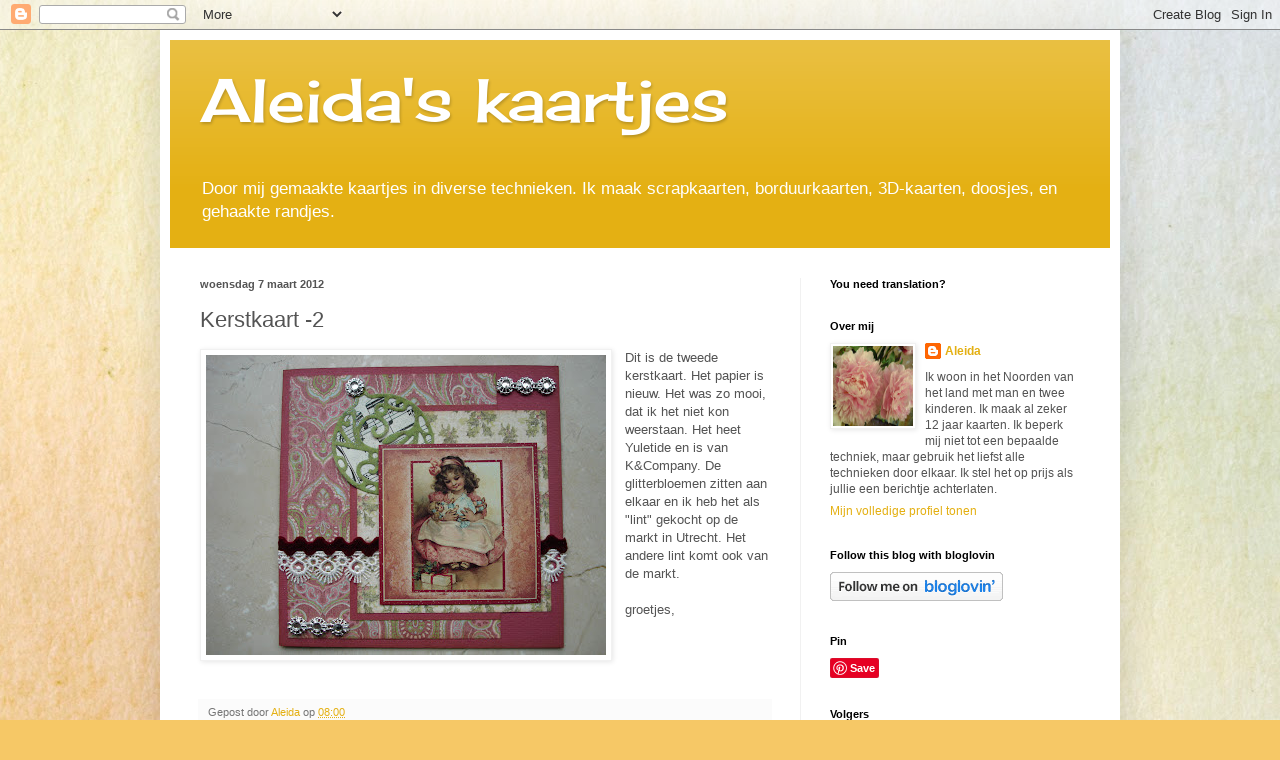

--- FILE ---
content_type: text/html; charset=UTF-8
request_url: https://aleidaskaartjes.blogspot.com/b/stats?style=BLACK_TRANSPARENT&timeRange=ALL_TIME&token=APq4FmCGrMoyOoSz0FsV9ERl3w3idPqv_81S4spPZmQhAn6E2m3BFxzfg3xeq5ApVKEcMkbIYE28NjITxzLeyMcDfqkwnZzVSA
body_size: -27
content:
{"total":286981,"sparklineOptions":{"backgroundColor":{"fillOpacity":0.1,"fill":"#000000"},"series":[{"areaOpacity":0.3,"color":"#202020"}]},"sparklineData":[[0,15],[1,6],[2,6],[3,7],[4,9],[5,5],[6,11],[7,5],[8,5],[9,4],[10,7],[11,11],[12,8],[13,11],[14,14],[15,18],[16,92],[17,100],[18,20],[19,4],[20,3],[21,3],[22,3],[23,4],[24,2],[25,4],[26,4],[27,7],[28,2],[29,1]],"nextTickMs":1800000}